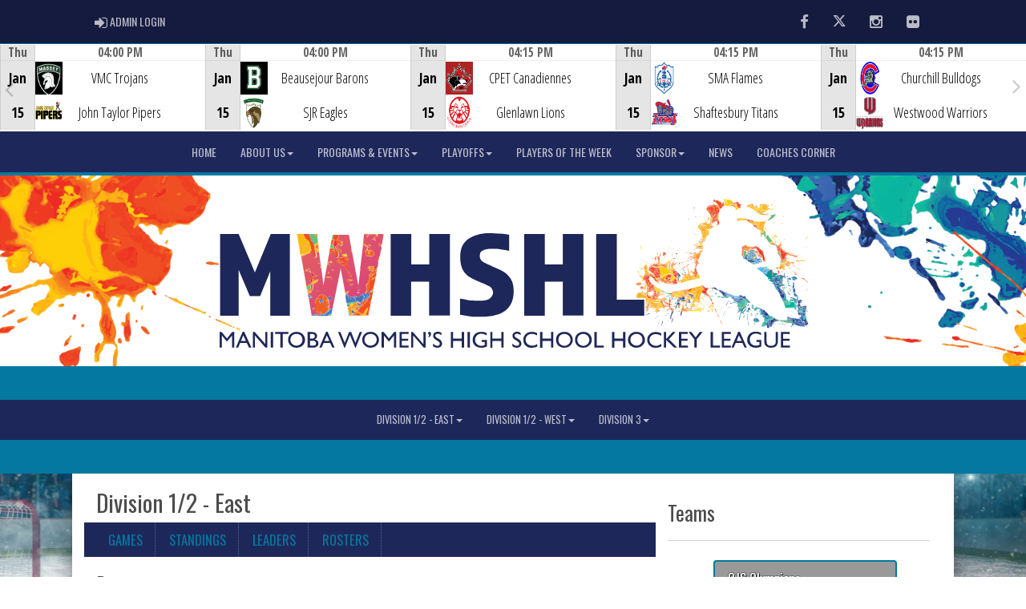

--- FILE ---
content_type: text/html; charset=utf-8
request_url: https://mwhshl.ca/division/0/6805/rosters
body_size: 121870
content:

<!DOCTYPE html><html><head><title>Division 1/2 - East - Manitoba Women's High School Hockey League : Website by RAMP InterActive</title>      <meta charset="utf-8">      <meta http-equiv="Content-Type" content="text/html; charset=utf-8" />      <meta http-equiv="X-UA-Compatible" content="IE=edge">      <meta name="description" content="Website by RAMPInterActive.com">      <meta name="viewport" content="width=device-width, initial-scale=1">      <meta name="author" content="RAMPInterActive.com">                  <link rel="apple-touch-icon" sizes="180x180" href="/apple-touch-icon.png">              <link rel="icon" type="image/png" href="/favicon-32x32.png" sizes="32x32">          <link rel="icon" type="image/png" href="/favicon-16x16.png" sizes="16x16">        <link rel="manifest" href="/manifest.json">      <link rel="mask-icon" href="/safari-pinned-tab.svg" color="#5bbad5">                                                          <link href="/cloud/global/css/bootstrap.min.css" rel="stylesheet">      <link href="/cloud/global/css/ie10-viewport-bug-workaround.css" rel="stylesheet">            <!--[if lt IE 9]>          <script src="/cloud/global/js/html5shiv.min.js"></script>          <script src="/cloud/global/js/respond.min.js"></script>      <![endif]-->      <link href="/cloud/global/css/jquery-ui.theme.min.css" rel="stylesheet">      <link href="/cloud/global/css/jquery.fileupload.css" rel="stylesheet">      <link href="/cloud/wwhshl/css/rampsite.css?v=4" rel="stylesheet">      <link href="/cloud/wwhshl/css/rampsite-custom.css?random=78" rel="stylesheet">      <link href="/cloud/wwhshl/css/rampfonts.css" rel="stylesheet">      <link href="/cloud/global/css/blueimp-gallery.min.css" rel="stylesheet">      <link href="/cloud/global/css/bootstrap-image-gallery.min.css" rel="stylesheet">      <script src="https://kit.fontawesome.com/af0d654364.js" crossorigin="anonymous"></script>        <script src="/cloud/global/js/jquery.min.js"></script>          <script>window.jQuery || document.write('<script src="/cloud/global/js/jquery.min.js"><\/script>')</script>      <script src="/cloud/global/js/bootstrap.min.js"></script>      <script src="/cloud/global/js/msaglobal.js?v=1"></script>      <script src="/cloud/global/js/jquery.rotate.js?v=1"></script>      <script src="/cloud/global/js/jquery.cookie.js"></script>      <script src="/cloud/global/js/jquery-ui.min.js"></script>      <script type='text/javascript' src='https://partner.googleadservices.com/gampad/google_service.js'></script>      <script src="/cloud/global/js/captcha99-0.0.1.js?v=1.1"></script>      <script src="/cloud/global/js/moment.js"></script>      <link href="/cloud/global/css/fullcalendar.css" rel="stylesheet">      <script src="/cloud/global/js/fullcalendar.js"></script>      <script src="/cloud/global/js/jquery.countdown.min.js"></script>      <script src="/cloud/global/js/slick.js"></script>      <script src="/cloud/global/js//carousel.js"></script>                  <script src="/cloud/global/js/tablesorter-master/jquery.tablesorter.combined.js"></script>      <script>          var googletag = googletag || {};          googletag.cmd = googletag.cmd || [];          (function () {              var gads = document.createElement('script');              gads.async = true;              gads.type = 'text/javascript';              var useSSL = 'https:' == document.location.protocol;              gads.src = (useSSL ? 'https:' : 'http:') +                  '//www.googletagservices.com/tag/js/gpt.js';              var node = document.getElementsByTagName('script')[0];              node.parentNode.insertBefore(gads, node);          })();      </script>      <script type='text/javascript'>          GS_googleAddAdSenseService("ca-pub-4941149722177626");          GS_googleEnableAllServices();      </script>      <style>          .calendar-text {              margin-top: .3em;          }      </style>      <style>          /**/          .fc-day-grid-event > .fc-content {              white-space: normal;              text-overflow: inherit;          }                .fc-day-grid-event > .fc-content:hover {                  max-height: none !important;              }      </style>      <script src="/cloud/global/js/vendor/jquery.ui.widget.js"></script>      <!-- The Iframe Transport is required for browsers without support for XHR file uploads -->      <script src="/cloud/global/js/jquery.iframe-transport.js"></script>      <!-- The basic File Upload plugin -->      <script src="/cloud/global/js/jquery.fileupload.js"></script>  </head><body><meta name="theme-color" content="rgba(29, 58, 106, 1.0)" />        <div class="container-fluid mediaBar">          <div class="container">                  <div class="col-sm-1 col-xs-1 text-left mediaLogin">                          <a class="btn btn-social" href="https://admin.rampcms.com" target="_blank"><i class="fa fa-sign-in fa-lg" title="Login Page" aria-hidden="true"></i><span class="mediaAdminLogin">&nbsp;Admin Login</span><span class="sr-only">Admin Login</span></a>                    </div>              <div class="col-sm-11 col-xs-11 text-right mediaSocial">                                      <a target="_new" class="btn btn-social" href="https://www.facebook.com/mwhshl.mb"><i class="fa fa-facebook fa-lg" title="like us" aria-hidden="true"></i><span class="sr-only">Facebook</span></a>                                                      <a target="_new" class="btn btn-social" href="https://twitter.com/mwhshl_mb"><i class="fa fa-twitter fa-lg" title="follow us" aria-hidden="true"></i><span class="sr-only">Twitter</span></a>                        <a target="_new" class="btn btn-social" href="https://www.instagram.com/mwhshl_mb"><i class="fa fa-instagram fa-lg" title="instagram" aria-hidden="true"></i><span class="sr-only">Instagram</span></a>                                                        <a target="_new" class="btn btn-social" href="https://www.flickr.com/photos/wwhshl/albums"><i class="fa fa-flickr fa-lg" title="flickr" aria-hidden="true"></i><span class="sr-only">Flickr</span></a>                    </div>          </div>      </div>      <div class="container-fluid next-game-bar">      <div class="next-game-wrapper">        <section class="next-game-slider">          <div class="next-game-slide">            <div class="container next-game-clickbox col-xs-12">                <a href="#"><div class="col-clickbox col-centered next-game-video"><h1>Game Centre</h1><i class="fas fa-bullseye fa-2x"></i></div></a>            </div>            <div class="col-xs-2 next-game next-game-date text-center center">              <div class="row next-game-row">                <div class="timerow col-xs-12">Thu</div>              </div>              <div class="row next-game-row">                <div class="halfrow text-center center">Jan</div>                <div class="halfrow text-center center">15</div>              </div>            </div>            <div class="col-xs-10 next-game">              <div class="next-game-row">                <div class="timerow col-xs-12"> 04:00 PM</div>              </div>              <div class="next-game-row">                <div class="col-xs-2 next-game text-center center">                    <div class="halfrow halfrow-icon">                            <img src="https://cloud.rampinteractive.com/wwhshl/team/337497/cbe8bbab-7e1f-441c-b0f4-fe5352ec3b21.jpg" class="img-responsive" />                    </div>                    <div class="halfrow halfrow-icon">                            <img src="https://cloud.rampinteractive.com/wwhshl/team/337481/b3d84f5c-c835-415f-8b6c-46e9d3af501d.jpg" class="img-responsive" />                    </div>                    </div>                <div class="col-xs-8 next-game next-game-teams text-center center">                        <div class="halfrow"                             >                            VMC Trojans                        </div>                        <div class="halfrow"                             >                            John Taylor Pipers                        </div>                </div>                <div class="col-xs-2 next-game next-game-teams text-center center">                  <div class="halfrow text-center center"><span id="awayScore1671018"></span></div>                  <div class="halfrow text-center center"><span id="homeScore1671018"></span></div>                  </div>              </div>            </div>          </div>          <div class="next-game-slide">            <div class="container next-game-clickbox col-xs-12">                <a href="#"><div class="col-clickbox col-centered next-game-video"><h1>Game Centre</h1><i class="fas fa-bullseye fa-2x"></i></div></a>            </div>            <div class="col-xs-2 next-game next-game-date text-center center">              <div class="row next-game-row">                <div class="timerow col-xs-12">Thu</div>              </div>              <div class="row next-game-row">                <div class="halfrow text-center center">Jan</div>                <div class="halfrow text-center center">15</div>              </div>            </div>            <div class="col-xs-10 next-game">              <div class="next-game-row">                <div class="timerow col-xs-12"> 04:00 PM</div>              </div>              <div class="next-game-row">                <div class="col-xs-2 next-game text-center center">                    <div class="halfrow halfrow-icon">                            <img src="https://cloud.rampinteractive.com/wwhshl/team/337472/ce478201-7e1f-444c-a204-e5aefb83ae68.jpg" class="img-responsive" />                    </div>                    <div class="halfrow halfrow-icon">                            <img src="https://cloud.rampinteractive.com/wwhshl/team/337493/34b746cb-f3ae-4816-b353-d753b5691f2a.jpg" class="img-responsive" />                    </div>                    </div>                <div class="col-xs-8 next-game next-game-teams text-center center">                        <div class="halfrow"                             >                            Beausejour Barons                        </div>                        <div class="halfrow"                             >                            SJR Eagles                        </div>                </div>                <div class="col-xs-2 next-game next-game-teams text-center center">                  <div class="halfrow text-center center"><span id="awayScore1671019"></span></div>                  <div class="halfrow text-center center"><span id="homeScore1671019"></span></div>                  </div>              </div>            </div>          </div>          <div class="next-game-slide">            <div class="container next-game-clickbox col-xs-12">                <a href="#"><div class="col-clickbox col-centered next-game-video"><h1>Game Centre</h1><i class="fas fa-bullseye fa-2x"></i></div></a>            </div>            <div class="col-xs-2 next-game next-game-date text-center center">              <div class="row next-game-row">                <div class="timerow col-xs-12">Thu</div>              </div>              <div class="row next-game-row">                <div class="halfrow text-center center">Jan</div>                <div class="halfrow text-center center">15</div>              </div>            </div>            <div class="col-xs-10 next-game">              <div class="next-game-row">                <div class="timerow col-xs-12"> 04:15 PM</div>              </div>              <div class="next-game-row">                <div class="col-xs-2 next-game text-center center">                    <div class="halfrow halfrow-icon">                            <img src="https://cloud.rampinteractive.com/wwhshl/team/337476/de3faac8-9e22-453d-9897-95686ae029f3.jpg" class="img-responsive" />                    </div>                    <div class="halfrow halfrow-icon">                            <img src="https://cloud.rampinteractive.com/wwhshl/team/335194/1ac1f458-aec5-4a11-a670-a4807eaefb9b.jpg" class="img-responsive" />                    </div>                    </div>                <div class="col-xs-8 next-game next-game-teams text-center center">                        <div class="halfrow"                             >                            CPET Canadiennes                        </div>                        <div class="halfrow"                             >                            Glenlawn Lions                        </div>                </div>                <div class="col-xs-2 next-game next-game-teams text-center center">                  <div class="halfrow text-center center"><span id="awayScore1671021"></span></div>                  <div class="halfrow text-center center"><span id="homeScore1671021"></span></div>                  </div>              </div>            </div>          </div>          <div class="next-game-slide">            <div class="container next-game-clickbox col-xs-12">                <a href="#"><div class="col-clickbox col-centered next-game-video"><h1>Game Centre</h1><i class="fas fa-bullseye fa-2x"></i></div></a>            </div>            <div class="col-xs-2 next-game next-game-date text-center center">              <div class="row next-game-row">                <div class="timerow col-xs-12">Thu</div>              </div>              <div class="row next-game-row">                <div class="halfrow text-center center">Jan</div>                <div class="halfrow text-center center">15</div>              </div>            </div>            <div class="col-xs-10 next-game">              <div class="next-game-row">                <div class="timerow col-xs-12"> 04:15 PM</div>              </div>              <div class="next-game-row">                <div class="col-xs-2 next-game text-center center">                    <div class="halfrow halfrow-icon">                            <img src="https://cloud.rampinteractive.com/wwhshl/team/337494/071be638-e5cf-4f49-906a-83e938f420da.jpg" class="img-responsive" />                    </div>                    <div class="halfrow halfrow-icon">                            <img src="https://cloud.rampinteractive.com/wwhshl/team/337492/ddb8245d-c392-493a-a656-0c34200777de.jpg" class="img-responsive" />                    </div>                    </div>                <div class="col-xs-8 next-game next-game-teams text-center center">                        <div class="halfrow"                             >                            SMA Flames                        </div>                        <div class="halfrow"                             >                            Shaftesbury Titans                        </div>                </div>                <div class="col-xs-2 next-game next-game-teams text-center center">                  <div class="halfrow text-center center"><span id="awayScore1671022"></span></div>                  <div class="halfrow text-center center"><span id="homeScore1671022"></span></div>                  </div>              </div>            </div>          </div>          <div class="next-game-slide">            <div class="container next-game-clickbox col-xs-12">                <a href="#"><div class="col-clickbox col-centered next-game-video"><h1>Game Centre</h1><i class="fas fa-bullseye fa-2x"></i></div></a>            </div>            <div class="col-xs-2 next-game next-game-date text-center center">              <div class="row next-game-row">                <div class="timerow col-xs-12">Thu</div>              </div>              <div class="row next-game-row">                <div class="halfrow text-center center">Jan</div>                <div class="halfrow text-center center">15</div>              </div>            </div>            <div class="col-xs-10 next-game">              <div class="next-game-row">                <div class="timerow col-xs-12"> 04:15 PM</div>              </div>              <div class="next-game-row">                <div class="col-xs-2 next-game text-center center">                    <div class="halfrow halfrow-icon">                            <img src="https://cloud.rampinteractive.com/wwhshl/team/337474/c341bc2a-fe65-4d41-b343-848751cd3caf.jpg" class="img-responsive" />                    </div>                    <div class="halfrow halfrow-icon">                            <img src="https://cloud.rampinteractive.com/wwhshl/team/337499/577a678a-dacf-4893-a436-068982b7eef3.jpg" class="img-responsive" />                    </div>                    </div>                <div class="col-xs-8 next-game next-game-teams text-center center">                        <div class="halfrow"                             >                            Churchill Bulldogs                        </div>                        <div class="halfrow"                             >                            Westwood Warriors                        </div>                </div>                <div class="col-xs-2 next-game next-game-teams text-center center">                  <div class="halfrow text-center center"><span id="awayScore1671046"></span></div>                  <div class="halfrow text-center center"><span id="homeScore1671046"></span></div>                  </div>              </div>            </div>          </div>          <div class="next-game-slide">            <div class="container next-game-clickbox col-xs-12">                <a href="#"><div class="col-clickbox col-centered next-game-video"><h1>Game Centre</h1><i class="fas fa-bullseye fa-2x"></i></div></a>            </div>            <div class="col-xs-2 next-game next-game-date text-center center">              <div class="row next-game-row">                <div class="timerow col-xs-12">Fri</div>              </div>              <div class="row next-game-row">                <div class="halfrow text-center center">Jan</div>                <div class="halfrow text-center center">16</div>              </div>            </div>            <div class="col-xs-10 next-game">              <div class="next-game-row">                <div class="timerow col-xs-12"> 03:30 PM</div>              </div>              <div class="next-game-row">                <div class="col-xs-2 next-game text-center center">                    <div class="halfrow halfrow-icon">                            <img src="https://cloud.rampinteractive.com/wwhshl/team/337501/cfb27713-5cd1-4dae-b280-b834e4165f51.jpg" class="img-responsive" />                    </div>                    <div class="halfrow halfrow-icon">                            <img src="https://cloud.rampinteractive.com/wwhshl/team/337490/eebd879a-e853-400b-a104-f2cb7a96d7a7.jpg" class="img-responsive" />                    </div>                    </div>                <div class="col-xs-8 next-game next-game-teams text-center center">                        <div class="halfrow"                             >                            Selkirk Royals                        </div>                        <div class="halfrow"                             >                            River East Kodiaks                        </div>                </div>                <div class="col-xs-2 next-game next-game-teams text-center center">                  <div class="halfrow text-center center"><span id="awayScore1671023"></span></div>                  <div class="halfrow text-center center"><span id="homeScore1671023"></span></div>                  </div>              </div>            </div>          </div>          <div class="next-game-slide">            <div class="container next-game-clickbox col-xs-12">                <a href="#"><div class="col-clickbox col-centered next-game-video"><h1>Game Centre</h1><i class="fas fa-bullseye fa-2x"></i></div></a>            </div>            <div class="col-xs-2 next-game next-game-date text-center center">              <div class="row next-game-row">                <div class="timerow col-xs-12">Fri</div>              </div>              <div class="row next-game-row">                <div class="halfrow text-center center">Jan</div>                <div class="halfrow text-center center">16</div>              </div>            </div>            <div class="col-xs-10 next-game">              <div class="next-game-row">                <div class="timerow col-xs-12"> 04:00 PM</div>              </div>              <div class="next-game-row">                <div class="col-xs-2 next-game text-center center">                    <div class="halfrow halfrow-icon">                            <img src="https://cloud.rampinteractive.com/wwhshl/team/337494/071be638-e5cf-4f49-906a-83e938f420da.jpg" class="img-responsive" />                    </div>                    <div class="halfrow halfrow-icon">                            <img src="https://cloud.rampinteractive.com/wwhshl/team/337499/577a678a-dacf-4893-a436-068982b7eef3.jpg" class="img-responsive" />                    </div>                    </div>                <div class="col-xs-8 next-game next-game-teams text-center center">                        <div class="halfrow"                             >                            SMA Flames                        </div>                        <div class="halfrow"                             >                            Westwood Warriors                        </div>                </div>                <div class="col-xs-2 next-game next-game-teams text-center center">                  <div class="halfrow text-center center"><span id="awayScore1671024"></span></div>                  <div class="halfrow text-center center"><span id="homeScore1671024"></span></div>                  </div>              </div>            </div>          </div>          <div class="next-game-slide">            <div class="container next-game-clickbox col-xs-12">                <a href="#"><div class="col-clickbox col-centered next-game-video"><h1>Game Centre</h1><i class="fas fa-bullseye fa-2x"></i></div></a>            </div>            <div class="col-xs-2 next-game next-game-date text-center center">              <div class="row next-game-row">                <div class="timerow col-xs-12">Fri</div>              </div>              <div class="row next-game-row">                <div class="halfrow text-center center">Jan</div>                <div class="halfrow text-center center">16</div>              </div>            </div>            <div class="col-xs-10 next-game">              <div class="next-game-row">                <div class="timerow col-xs-12"> 04:15 PM</div>              </div>              <div class="next-game-row">                <div class="col-xs-2 next-game text-center center">                    <div class="halfrow halfrow-icon">                            <img src="https://cloud.rampinteractive.com/wwhshl/team/337498/ce5687bc-8fd2-408e-b04a-deef1eea7bd2.jpg" class="img-responsive" />                    </div>                    <div class="halfrow halfrow-icon">                            <img src="https://cloud.rampinteractive.com/wwhshl/team/337497/cbe8bbab-7e1f-441c-b0f4-fe5352ec3b21.jpg" class="img-responsive" />                    </div>                    </div>                <div class="col-xs-8 next-game next-game-teams text-center center">                        <div class="halfrow"                             >                            Warren Wildcats                        </div>                        <div class="halfrow"                             >                            VMC Trojans                        </div>                </div>                <div class="col-xs-2 next-game next-game-teams text-center center">                  <div class="halfrow text-center center"><span id="awayScore1671025"></span></div>                  <div class="halfrow text-center center"><span id="homeScore1671025"></span></div>                  </div>              </div>            </div>          </div>          <div class="next-game-slide">            <div class="container next-game-clickbox col-xs-12">                <a href="#"><div class="col-clickbox col-centered next-game-video"><h1>Game Centre</h1><i class="fas fa-bullseye fa-2x"></i></div></a>            </div>            <div class="col-xs-2 next-game next-game-date text-center center">              <div class="row next-game-row">                <div class="timerow col-xs-12">Fri</div>              </div>              <div class="row next-game-row">                <div class="halfrow text-center center">Jan</div>                <div class="halfrow text-center center">16</div>              </div>            </div>            <div class="col-xs-10 next-game">              <div class="next-game-row">                <div class="timerow col-xs-12"> 04:15 PM</div>              </div>              <div class="next-game-row">                <div class="col-xs-2 next-game text-center center">                    <div class="halfrow halfrow-icon">                            <img src="https://cloud.rampinteractive.com/wwhshl/team/337485/0bcb49d4-0fdb-4bf8-826f-01255fb5008c.jpg" class="img-responsive" />                    </div>                    <div class="halfrow halfrow-icon">                            <img src="https://cloud.rampinteractive.com/wwhshl/team/335194/1ac1f458-aec5-4a11-a670-a4807eaefb9b.jpg" class="img-responsive" />                    </div>                    </div>                <div class="col-xs-8 next-game next-game-teams text-center center">                        <div class="halfrow"                             >                            Miles Mac Buckeyes                        </div>                        <div class="halfrow"                             >                            Glenlawn Lions                        </div>                </div>                <div class="col-xs-2 next-game next-game-teams text-center center">                  <div class="halfrow text-center center"><span id="awayScore1671026"></span></div>                  <div class="halfrow text-center center"><span id="homeScore1671026"></span></div>                  </div>              </div>            </div>          </div>          <div class="next-game-slide">            <div class="container next-game-clickbox col-xs-12">                <a href="#"><div class="col-clickbox col-centered next-game-video"><h1>Game Centre</h1><i class="fas fa-bullseye fa-2x"></i></div></a>            </div>            <div class="col-xs-2 next-game next-game-date text-center center">              <div class="row next-game-row">                <div class="timerow col-xs-12">Fri</div>              </div>              <div class="row next-game-row">                <div class="halfrow text-center center">Jan</div>                <div class="halfrow text-center center">16</div>              </div>            </div>            <div class="col-xs-10 next-game">              <div class="next-game-row">                <div class="timerow col-xs-12"> 04:15 PM</div>              </div>              <div class="next-game-row">                <div class="col-xs-2 next-game text-center center">                    <div class="halfrow halfrow-icon">                            <img src="https://cloud.rampinteractive.com/wwhshl/team/337489/284274b8-47c6-4d70-b2d9-9786da036e41.jpg" class="img-responsive" />                    </div>                    <div class="halfrow halfrow-icon">                            <img src="https://cloud.rampinteractive.com/wwhshl/team/337473/5b286520-e476-48f2-92b4-2a7aaee461eb.jpg" class="img-responsive" />                    </div>                    </div>                <div class="col-xs-8 next-game next-game-teams text-center center">                        <div class="halfrow"                             >                            PCI Saints                        </div>                        <div class="halfrow"                             >                            Beliveau Barracudas                        </div>                </div>                <div class="col-xs-2 next-game next-game-teams text-center center">                  <div class="halfrow text-center center"><span id="awayScore1670978"></span></div>                  <div class="halfrow text-center center"><span id="homeScore1670978"></span></div>                  </div>              </div>            </div>          </div>          <div class="next-game-slide">            <div class="container next-game-clickbox col-xs-12">                <a href="/division/0/6806/gamesheet/1671003"><div class="col-clickbox col-centered next-game-video"><h1>Game Centre</h1><i class="fas fa-bullseye fa-2x"></i></div></a>            </div>            <div class="col-xs-2 next-game next-game-date text-center center">              <div class="row next-game-row">                <div class="timerow col-xs-12">Fri</div>              </div>              <div class="row next-game-row">                <div class="halfrow text-center center">Jan</div>                <div class="halfrow text-center center">09</div>              </div>            </div>            <div class="col-xs-10 next-game">              <div class="next-game-row">                <div class="timerow col-xs-12"> 04:15 PM</div>              </div>              <div class="next-game-row">                <div class="col-xs-2 next-game text-center center">                    <div class="halfrow halfrow-icon">                            <img src="https://cloud.rampinteractive.com/wwhshl/team/337474/c341bc2a-fe65-4d41-b343-848751cd3caf.jpg" class="img-responsive" />                    </div>                    <div class="halfrow halfrow-icon">                            <img src="https://cloud.rampinteractive.com/wwhshl/team/337497/cbe8bbab-7e1f-441c-b0f4-fe5352ec3b21.jpg" class="img-responsive" />                    </div>                    </div>                <div class="col-xs-8 next-game next-game-teams text-center center">                        <div class="halfrow"                             >                            Churchill Bulldogs                        </div>                        <div class="halfrow halfrow-winner"                             >                            VMC Trojans                        </div>                </div>                <div class="col-xs-2 next-game next-game-teams text-center center">                  <div class="halfrow text-center center"><span id="awayScore1671003">0</span></div>                  <div class="halfrow text-center center halfrow-winner"><span id="homeScore1671003">6</span></div>                  </div>              </div>            </div>          </div>          <div class="next-game-slide">            <div class="container next-game-clickbox col-xs-12">                <a href="/division/0/6805/gamesheet/1671002"><div class="col-clickbox col-centered next-game-video"><h1>Game Centre</h1><i class="fas fa-bullseye fa-2x"></i></div></a>            </div>            <div class="col-xs-2 next-game next-game-date text-center center">              <div class="row next-game-row">                <div class="timerow col-xs-12">Fri</div>              </div>              <div class="row next-game-row">                <div class="halfrow text-center center">Jan</div>                <div class="halfrow text-center center">09</div>              </div>            </div>            <div class="col-xs-10 next-game">              <div class="next-game-row">                <div class="timerow col-xs-12"> 04:15 PM</div>              </div>              <div class="next-game-row">                <div class="col-xs-2 next-game text-center center">                    <div class="halfrow halfrow-icon">                            <img src="https://cloud.rampinteractive.com/wwhshl/team/337501/cfb27713-5cd1-4dae-b280-b834e4165f51.jpg" class="img-responsive" />                    </div>                    <div class="halfrow halfrow-icon">                            <img src="https://cloud.rampinteractive.com/wwhshl/team/335225/0aec0d13-c07f-4fd9-9b9e-10f9899c7c61.jpg" class="img-responsive" />                    </div>                    </div>                <div class="col-xs-8 next-game next-game-teams text-center center">                        <div class="halfrow"                             >                            Selkirk Royals                        </div>                        <div class="halfrow halfrow-winner"                             >                            Dakota Lancers                        </div>                </div>                <div class="col-xs-2 next-game next-game-teams text-center center">                  <div class="halfrow text-center center"><span id="awayScore1671002">4</span></div>                  <div class="halfrow text-center center halfrow-winner"><span id="homeScore1671002">10</span></div>                  </div>              </div>            </div>          </div>          <div class="next-game-slide">            <div class="container next-game-clickbox col-xs-12">                <a href="/division/0/6805/gamesheet/1670915"><div class="col-clickbox col-centered next-game-video"><h1>Game Centre</h1><i class="fas fa-bullseye fa-2x"></i></div></a>            </div>            <div class="col-xs-2 next-game next-game-date text-center center">              <div class="row next-game-row">                <div class="timerow col-xs-12">Mon</div>              </div>              <div class="row next-game-row">                <div class="halfrow text-center center">Jan</div>                <div class="halfrow text-center center">12</div>              </div>            </div>            <div class="col-xs-10 next-game">              <div class="next-game-row">                <div class="timerow col-xs-12"> 03:05 PM</div>              </div>              <div class="next-game-row">                <div class="col-xs-2 next-game text-center center">                    <div class="halfrow halfrow-icon">                            <img src="https://cloud.rampinteractive.com/wwhshl/team/337478/55110123-0b8b-45cd-8ef6-c5bb0cffe45d.jpg" class="img-responsive" />                    </div>                    <div class="halfrow halfrow-icon">                            <img src="https://cloud.rampinteractive.com/wwhshl/team/335225/0aec0d13-c07f-4fd9-9b9e-10f9899c7c61.jpg" class="img-responsive" />                    </div>                    </div>                <div class="col-xs-8 next-game next-game-teams text-center center">                        <div style="font-size: 90%" class="halfrow halfrow-winner">Gabrielle-Roy/Pointe-des-Chenes Cavaliers</div>                        <div style="font-size: 90%" class="halfrow">Dakota Lancers</div>                </div>                <div class="col-xs-2 next-game next-game-teams text-center center">                  <div class="halfrow text-center center halfrow-winner"><span id="awayScore1670915">3</span></div>                  <div class="halfrow text-center center"><span id="homeScore1670915">0</span></div>                  </div>              </div>            </div>          </div>          <div class="next-game-slide">            <div class="container next-game-clickbox col-xs-12">                <a href="/division/0/6805/gamesheet/1671004"><div class="col-clickbox col-centered next-game-video"><h1>Game Centre</h1><i class="fas fa-bullseye fa-2x"></i></div></a>            </div>            <div class="col-xs-2 next-game next-game-date text-center center">              <div class="row next-game-row">                <div class="timerow col-xs-12">Mon</div>              </div>              <div class="row next-game-row">                <div class="halfrow text-center center">Jan</div>                <div class="halfrow text-center center">12</div>              </div>            </div>            <div class="col-xs-10 next-game">              <div class="next-game-row">                <div class="timerow col-xs-12"> 03:15 PM</div>              </div>              <div class="next-game-row">                <div class="col-xs-2 next-game text-center center">                    <div class="halfrow halfrow-icon">                            <img src="https://cloud.rampinteractive.com/wwhshl/team/337480/657bc945-0216-4acb-ad6d-67254a189e96.jpg" class="img-responsive" />                    </div>                    <div class="halfrow halfrow-icon">                            <img src="https://cloud.rampinteractive.com/wwhshl/team/337483/1c9ce373-54b8-4da2-8fb1-6a085058b95c.jpg" class="img-responsive" />                    </div>                    </div>                <div class="col-xs-8 next-game next-game-teams text-center center">                        <div class="halfrow"                             >                            JH Bruns Broncos                        </div>                        <div class="halfrow halfrow-winner"                             >                            Lorette Scorpions                        </div>                </div>                <div class="col-xs-2 next-game next-game-teams text-center center">                  <div class="halfrow text-center center"><span id="awayScore1671004">1</span></div>                  <div class="halfrow text-center center halfrow-winner"><span id="homeScore1671004">2</span></div>                  </div>              </div>            </div>          </div>          <div class="next-game-slide">            <div class="container next-game-clickbox col-xs-12">                <a href="/division/0/6807/gamesheet/1671005"><div class="col-clickbox col-centered next-game-video"><h1>Game Centre</h1><i class="fas fa-bullseye fa-2x"></i></div></a>            </div>            <div class="col-xs-2 next-game next-game-date text-center center">              <div class="row next-game-row">                <div class="timerow col-xs-12">Mon</div>              </div>              <div class="row next-game-row">                <div class="halfrow text-center center">Jan</div>                <div class="halfrow text-center center">12</div>              </div>            </div>            <div class="col-xs-10 next-game">              <div class="next-game-row">                <div class="timerow col-xs-12"> 03:30 PM</div>              </div>              <div class="next-game-row">                <div class="col-xs-2 next-game text-center center">                    <div class="halfrow halfrow-icon">                            <img src="https://cloud.rampinteractive.com/wwhshl/team/337473/5b286520-e476-48f2-92b4-2a7aaee461eb.jpg" class="img-responsive" />                    </div>                    <div class="halfrow halfrow-icon">                            <img src="https://cloud.rampinteractive.com/wwhshl/team/337472/ce478201-7e1f-444c-a204-e5aefb83ae68.jpg" class="img-responsive" />                    </div>                    </div>                <div class="col-xs-8 next-game next-game-teams text-center center">                        <div class="halfrow halfrow-winner"                             >                            Beliveau Barracudas                        </div>                        <div class="halfrow"                             >                            Beausejour Barons                        </div>                </div>                <div class="col-xs-2 next-game next-game-teams text-center center">                  <div class="halfrow text-center center halfrow-winner"><span id="awayScore1671005">8</span></div>                  <div class="halfrow text-center center"><span id="homeScore1671005">0</span></div>                  </div>              </div>            </div>          </div>          <div class="next-game-slide">            <div class="container next-game-clickbox col-xs-12">                <a href="/division/0/6807/gamesheet/1671006"><div class="col-clickbox col-centered next-game-video"><h1>Game Centre</h1><i class="fas fa-bullseye fa-2x"></i></div></a>            </div>            <div class="col-xs-2 next-game next-game-date text-center center">              <div class="row next-game-row">                <div class="timerow col-xs-12">Mon</div>              </div>              <div class="row next-game-row">                <div class="halfrow text-center center">Jan</div>                <div class="halfrow text-center center">12</div>              </div>            </div>            <div class="col-xs-10 next-game">              <div class="next-game-row">                <div class="timerow col-xs-12"> 03:45 PM</div>              </div>              <div class="next-game-row">                <div class="col-xs-2 next-game text-center center">                    <div class="halfrow halfrow-icon">                            <img src="https://cloud.rampinteractive.com/wwhshl/team/337493/34b746cb-f3ae-4816-b353-d753b5691f2a.jpg" class="img-responsive" />                    </div>                    <div class="halfrow halfrow-icon">                            <img src="https://cloud.rampinteractive.com/wwhshl/team/337489/284274b8-47c6-4d70-b2d9-9786da036e41.jpg" class="img-responsive" />                    </div>                    </div>                <div class="col-xs-8 next-game next-game-teams text-center center">                        <div class="halfrow halfrow-winner"                             >                            SJR Eagles                        </div>                        <div class="halfrow"                             >                            PCI Saints                        </div>                </div>                <div class="col-xs-2 next-game next-game-teams text-center center">                  <div class="halfrow text-center center halfrow-winner"><span id="awayScore1671006">5</span></div>                  <div class="halfrow text-center center"><span id="homeScore1671006">2</span></div>                  </div>              </div>            </div>          </div>          <div class="next-game-slide">            <div class="container next-game-clickbox col-xs-12">                <a href="/division/0/6805/gamesheet/1671007"><div class="col-clickbox col-centered next-game-video"><h1>Game Centre</h1><i class="fas fa-bullseye fa-2x"></i></div></a>            </div>            <div class="col-xs-2 next-game next-game-date text-center center">              <div class="row next-game-row">                <div class="timerow col-xs-12">Mon</div>              </div>              <div class="row next-game-row">                <div class="halfrow text-center center">Jan</div>                <div class="halfrow text-center center">12</div>              </div>            </div>            <div class="col-xs-10 next-game">              <div class="next-game-row">                <div class="timerow col-xs-12"> 04:00 PM</div>              </div>              <div class="next-game-row">                <div class="col-xs-2 next-game text-center center">                    <div class="halfrow halfrow-icon">                            <img src="https://cloud.rampinteractive.com/wwhshl/team/337475/d1f32b37-b6b4-432d-b546-14e673a1e98f.jpg" class="img-responsive" />                    </div>                    <div class="halfrow halfrow-icon">                            <img src="https://cloud.rampinteractive.com/wwhshl/team/337501/cfb27713-5cd1-4dae-b280-b834e4165f51.jpg" class="img-responsive" />                    </div>                    </div>                <div class="col-xs-8 next-game next-game-teams text-center center">                        <div class="halfrow halfrow-winner"                             >                            CJS Olympiens                        </div>                        <div class="halfrow"                             >                            Selkirk Royals                        </div>                </div>                <div class="col-xs-2 next-game next-game-teams text-center center">                  <div class="halfrow text-center center halfrow-winner"><span id="awayScore1671007">7</span></div>                  <div class="halfrow text-center center"><span id="homeScore1671007">1</span></div>                  </div>              </div>            </div>          </div>          <div class="next-game-slide">            <div class="container next-game-clickbox col-xs-12">                <a href="/division/0/6806/gamesheet/1671008"><div class="col-clickbox col-centered next-game-video"><h1>Game Centre</h1><i class="fas fa-bullseye fa-2x"></i></div></a>            </div>            <div class="col-xs-2 next-game next-game-date text-center center">              <div class="row next-game-row">                <div class="timerow col-xs-12">Tue</div>              </div>              <div class="row next-game-row">                <div class="halfrow text-center center">Jan</div>                <div class="halfrow text-center center">13</div>              </div>            </div>            <div class="col-xs-10 next-game">              <div class="next-game-row">                <div class="timerow col-xs-12"> 03:30 PM</div>              </div>              <div class="next-game-row">                <div class="col-xs-2 next-game text-center center">                    <div class="halfrow halfrow-icon">                            <img src="https://cloud.rampinteractive.com/wwhshl/team/337498/ce5687bc-8fd2-408e-b04a-deef1eea7bd2.jpg" class="img-responsive" />                    </div>                    <div class="halfrow halfrow-icon">                            <img src="https://cloud.rampinteractive.com/wwhshl/team/337491/df17f636-bb11-4c96-9d05-84173fc752f2.jpg" class="img-responsive" />                    </div>                    </div>                <div class="col-xs-8 next-game next-game-teams text-center center">                        <div class="halfrow halfrow-winner"                             >                            Warren Wildcats                        </div>                        <div class="halfrow"                             >                            Sanford Sabres                        </div>                </div>                <div class="col-xs-2 next-game next-game-teams text-center center">                  <div class="halfrow text-center center halfrow-winner"><span id="awayScore1671008">4</span></div>                  <div class="halfrow text-center center"><span id="homeScore1671008">2</span></div>                  </div>              </div>            </div>          </div>          <div class="next-game-slide">            <div class="container next-game-clickbox col-xs-12">                <a href="/division/0/6805/gamesheet/1671009"><div class="col-clickbox col-centered next-game-video"><h1>Game Centre</h1><i class="fas fa-bullseye fa-2x"></i></div></a>            </div>            <div class="col-xs-2 next-game next-game-date text-center center">              <div class="row next-game-row">                <div class="timerow col-xs-12">Tue</div>              </div>              <div class="row next-game-row">                <div class="halfrow text-center center">Jan</div>                <div class="halfrow text-center center">13</div>              </div>            </div>            <div class="col-xs-10 next-game">              <div class="next-game-row">                <div class="timerow col-xs-12"> 04:00 PM</div>              </div>              <div class="next-game-row">                <div class="col-xs-2 next-game text-center center">                    <div class="halfrow halfrow-icon">                            <img src="https://cloud.rampinteractive.com/wwhshl/team/337476/de3faac8-9e22-453d-9897-95686ae029f3.jpg" class="img-responsive" />                    </div>                    <div class="halfrow halfrow-icon">                            <img src="https://cloud.rampinteractive.com/wwhshl/team/337475/d1f32b37-b6b4-432d-b546-14e673a1e98f.jpg" class="img-responsive" />                    </div>                    </div>                <div class="col-xs-8 next-game next-game-teams text-center center">                        <div class="halfrow"                             >                            CPET Canadiennes                        </div>                        <div class="halfrow halfrow-winner"                             >                            CJS Olympiens                        </div>                </div>                <div class="col-xs-2 next-game next-game-teams text-center center">                  <div class="halfrow text-center center"><span id="awayScore1671009">1</span></div>                  <div class="halfrow text-center center halfrow-winner"><span id="homeScore1671009">3</span></div>                  </div>              </div>            </div>          </div>          <div class="next-game-slide">            <div class="container next-game-clickbox col-xs-12">                <a href="/division/0/6806/gamesheet/1671010"><div class="col-clickbox col-centered next-game-video"><h1>Game Centre</h1><i class="fas fa-bullseye fa-2x"></i></div></a>            </div>            <div class="col-xs-2 next-game next-game-date text-center center">              <div class="row next-game-row">                <div class="timerow col-xs-12">Tue</div>              </div>              <div class="row next-game-row">                <div class="halfrow text-center center">Jan</div>                <div class="halfrow text-center center">13</div>              </div>            </div>            <div class="col-xs-10 next-game">              <div class="next-game-row">                <div class="timerow col-xs-12"> 04:10 PM</div>              </div>              <div class="next-game-row">                <div class="col-xs-2 next-game text-center center">                    <div class="halfrow halfrow-icon">                            <img src="https://cloud.rampinteractive.com/wwhshl/team/337499/577a678a-dacf-4893-a436-068982b7eef3.jpg" class="img-responsive" />                    </div>                    <div class="halfrow halfrow-icon">                            <img src="https://cloud.rampinteractive.com/wwhshl/team/337496/365401e7-8a4a-48f9-90f5-ad5f5ea3c492.jpg" class="img-responsive" />                    </div>                    </div>                <div class="col-xs-8 next-game next-game-teams text-center center">                        <div class="halfrow halfrow-winner"                             >                            Westwood Warriors                        </div>                        <div class="halfrow"                             >                            Sturgeon Heights Huskies                        </div>                </div>                <div class="col-xs-2 next-game next-game-teams text-center center">                  <div class="halfrow text-center center halfrow-winner"><span id="awayScore1671010">4</span></div>                  <div class="halfrow text-center center"><span id="homeScore1671010">2</span></div>                  </div>              </div>            </div>          </div>        </section>      </div>    </div>      <nav id="assocMenu" class="navbar yamm navbar-default " role="navigation">          <div class="navbar-header">                  <button type="button" data-toggle="collapse" data-target="#navbar-collapse-1" class="navbar-toggle"><span class="icon-bar"></span><span class="icon-bar"></span><span class="icon-bar"></span></button><a href="#" class="navbar-brand main">Main Menu</a>            </div>          <div id="navbar-collapse-1" class="navbar-collapse collapse">              <ul class="nav navbar-nav">                                  <li><a aria-expanded="false" href="/">Home</a></li>                          <li class="dropdown yamm-fw">                              <a aria-expanded="false" href="#" data-toggle="dropdown" class="dropdown-toggle">About Us<b class="caret"></b></a>                              <ul class="dropdown-menu">                                  <li>                                      <div class="yamm-content">                                          <div class="row">                                              <ul class="col-sm-2 list-unstyled">                                                  <li>                                                            <p><strong> MWHSHL League Governance Information &amp; Contacts </strong></p>                                                    </li>                                                        <li> Click the links for more information. </li>                                                </ul>                                                        <ul class="col-sm-3 list-unstyled">                                                                          <li><a href="/content/about-us---executive">Executive</a></li>                                                                          <li><a href="/content/about-us---mission">Mission & Values</a></li>                                                      </ul>                                                      <ul class="col-sm-3 list-unstyled">                                                                          <li><a href="/content/about-us---history">History</a></li>                                                                          <li><a href="/content/about-us---governance-docs">Governance Documents</a></li>                                                      </ul>                                                      <ul class="col-sm-3 list-unstyled">                                                                          <li><a href="/content/about-us---operational-zones">Operational Zones</a></li>                                                                          <li><a href="/content/about-us---photos">Photos</a></li>                                                      </ul>                                          </div>                                      </div>                                  </li>                              </ul>                          </li>                          <li class="dropdown yamm-fw">                              <a aria-expanded="false" href="#" data-toggle="dropdown" class="dropdown-toggle">Programs & Events<b class="caret"></b></a>                              <ul class="dropdown-menu">                                  <li>                                      <div class="yamm-content">                                          <div class="row">                                              <ul class="col-sm-2 list-unstyled">                                                  <li>                                                            <p><strong> MWHSHL Programs </strong></p>                                                    </li>                                                        <li> Click the links for more information. </li>                                                </ul>                                                        <ul class="col-sm-3 list-unstyled">                                                                          <li><a href="/content/player-registration">Player Registration</a></li>                                                                          <li><a href="/content/all-star-day-2025">All Star Day</a></li>                                                                          <li><a href="/content/awards-evening">Awards </a></li>                                                      </ul>                                                      <ul class="col-sm-3 list-unstyled">                                                                          <li><a href="/content/pre-season-division-alignment-games">Pre-Season Alignment Games</a></li>                                                                          <li><a href="/content/rookie-showcase">Rookie Showcase </a></li>                                                                          <li><a href="/content/mwhshl-scholarship-program">MWHSHL Scholarships</a></li>                                                      </ul>                                                      <ul class="col-sm-3 list-unstyled">                                                                          <li><a href="/content/mckenna-riley-memorial-scholarship-program">McKenna Riley Memorial Scholarship Program</a></li>                                                                          <li><a href="/content/tournaments">Tournaments</a></li>                                                                          <li><a href="/content/25th-alumni-features">25th Alumni Features</a></li>                                                      </ul>                                          </div>                                      </div>                                  </li>                              </ul>                          </li>                          <li class="dropdown yamm-fw">                              <a aria-expanded="false" href="#" data-toggle="dropdown" class="dropdown-toggle">Playoffs<b class="caret"></b></a>                              <ul class="dropdown-menu">                                  <li>                                      <div class="yamm-content">                                          <div class="row">                                              <ul class="col-sm-2 list-unstyled">                                                  <li>                                                      </li>                                                  </ul>                                                        <ul class="col-sm-3 list-unstyled">                                                                          <li><a href="/content/playoffs---history">Playoffs - History</a></li>                                                                          <li><a href="/content/playoffs---2019">Playoffs - 2019</a></li>                                                                          <li><a href="/content/playoffs---2020">Playoffs - 2020 </a></li>                                                      </ul>                                                      <ul class="col-sm-3 list-unstyled">                                                                          <li><a href="/content/playoffs---2022">Playoffs - 2022 </a></li>                                                                          <li><a href="/content/playoffs---2023">Playoffs 2023</a></li>                                                                          <li><a href="/content/playoffs---2024">Playoffs 2024</a></li>                                                      </ul>                                                      <ul class="col-sm-3 list-unstyled">                                                                          <li><a href="/content/playoffs-2025">Playoffs 2025</a></li>                                                      </ul>                                          </div>                                      </div>                                  </li>                              </ul>                          </li>                                  <li><a aria-expanded="false" href="/content/players-of-the-week">Players of the Week </a></li>                          <li class="dropdown yamm-fw">                              <a aria-expanded="false" href="#" data-toggle="dropdown" class="dropdown-toggle">Sponsor<b class="caret"></b></a>                              <ul class="dropdown-menu">                                  <li>                                      <div class="yamm-content">                                          <div class="row">                                              <ul class="col-sm-2 list-unstyled">                                                  <li>                                                            <p><strong> MWHSHL Sponsors </strong></p>                                                    </li>                                                  </ul>                                                        <ul class="col-sm-3 list-unstyled">                                                                          <li><a href="/content/sponsor-the-league">Sponsor</a></li>                                                      </ul>                                                      <ul class="col-sm-3 list-unstyled">                                                      </ul>                                                      <ul class="col-sm-3 list-unstyled">                                                      </ul>                                          </div>                                      </div>                                  </li>                              </ul>                          </li>                                  <li><a aria-expanded="false" href="/news">News</a></li>                                  <li><a aria-expanded="false" href="/content/info-for-coaches-and-team-managers">Coaches Corner</a></li>              </ul>          </div>      </nav>      <a href="/"><div class="container-fluid assocLogo"></div></a>      <div class="parallax-window" data-parallax="scroll" data-image-src="/cloud/wwhshl/css/img/assocBGlogo.png" data-position-y="top" data-speed="0.4"></div>      <div class="pageLiner"></div>            <!-- DivisionsMenuV2 -->          <nav id="categoriesMenu" class="navbar yamm navbar-default " role="navigation">              <div class="navbar-header">                  <button type="button" data-toggle="collapse" data-target="#navbar-collapse-3" class="navbar-toggle"><span class="icon-bar"></span><span class="icon-bar"></span><span class="icon-bar"></span></button><a href="#" class="navbar-brand main">Divisions</a>              </div>              <div id="navbar-collapse-3" class="navbar-collapse collapse">                  <ul class="nav navbar-nav">                                <li class="dropdown yamm-fw">                                  <a aria-expanded="false" href="#" data-toggle="dropdown" class="dropdown-toggle">Division 1/2 - East<b class="caret"></b></a>                                  <ul class="dropdown-menu">                                      <li>                                          <div class="yamm-content">                                                      <div class="row">                                                      <ul class="col-sm-12 list-inline stats-menu">                                                              <li><a href="/division/0/6805"> Division 1/2 - East Homepage </a></li>                                                          <li><a href="/division/0/6805/games"> Games </a></li>                                                                <li><a href="/division/0/6805/standings"> Standings </a></li>                                                                                                                      <li><a href="/division/0/6805/leaders"> Leaders </a></li>                                                                                                                      <li><a href="/division/0/6805/rosters"> Rosters</a></li>                                                                                                                  </ul>                                                  </div>                                                  <div class="row">                                                                                                            <ul class="col-sm-2 col-lg-2 list-unstyled">                                                                      <li><a href="/team/12823/0/6805/335225"> Dakota Lancers </a></li>                                                                      <li><a href="/team/12823/0/6805/335194"> Glenlawn Lions </a></li>                                                                      <li><a href="/team/12823/0/6805/337475"> CJS Olympiens </a></li>                                                                      <li><a href="/team/12823/0/6805/337476"> CPET Canadiennes </a></li>                                                          </ul>                                                          <ul class="col-sm-2 col-lg-2 list-unstyled">                                                                      <li><a href="/team/12823/0/6805/337477"> CSLR Renards </a></li>                                                                      <li><a href="/team/12823/0/6805/337478"> Gabrielle-Roy/Pointe-des-Chenes Cavaliers </a></li>                                                                      <li><a href="/team/12823/0/6805/337480"> JH Bruns Broncos </a></li>                                                                      <li><a href="/team/12823/0/6805/337483"> Lorette Scorpions </a></li>                                                          </ul>                                                          <ul class="col-sm-2 col-lg-2 list-unstyled">                                                                      <li><a href="/team/12823/0/6805/337485"> Miles Mac Buckeyes </a></li>                                                                      <li><a href="/team/12823/0/6805/337490"> River East Kodiaks </a></li>                                                                      <li><a href="/team/12823/0/6805/337500"> WKC Wolverines </a></li>                                                                      <li><a href="/team/12823/0/6805/337501"> Selkirk Royals </a></li>                                                          </ul>                                                                        <div class="col-sm-5 col-lg-6 stats-standings">                                                                          <div class="row">                                                                              <div class="col-lg-12">                                                                                  <h3 class="text-right">                                                                                      Division 1/2 - East                                                                                  </h3>                                                                              </div>                                                                              <div class="clearfix"></div>                                                                              <div class="row">                                                                                  <table id="tblStats6805" class="col-lg-12 table-striped table-condensed cf" style="margin-bottom: 0px !important;">                                                                                      <thead class="cf">                                                                                          <tr>                                                                                              <th>Team</th>                                                                                                  <th>GP</th>                                                                                                                                                                                              <th>W</th>                                                                                                                                                                                              <th>L</th>                                                                                                                                                                                                  <th>T</th>                                                                                                      <th>OTL</th>                                                                                                      <th>SOL</th>                                                                                                      <th>PTS</th>                                                                                                      <th>OTW</th>                                                                                                      <th>GF</th>                                                                                                      <th>GA</th>                                                                                                      <th>DIFF</th>                                                                                                      <th>PIM</th>                                                                                          </tr>                                                                                      </thead>                                                                                      <tbody></tbody>                                                                                  </table>                                                                              </div>                                                                          </div>                                                                      </div>                                                                      <script type="text/javascript">                                    function decodeEntities(encodedString) {                                      var textArea = document.createElement('textarea');                                      textArea.innerHTML = encodedString;                                      return textArea.value;                                    }                                    $.getJSON('https://api.rampinteractive.com/leaguegame/getstandings3cached/1731/12823/3697/0/6805/0/0', function (data) {                                      $.each(data, function (key, val) {                                        tr = $('<tr/>');                                        tr.append("<td data-title='team'><a href='/team/" + val.SID + "/" + val.CATID + "/" + val.DID + "/" + val.TID + "'>" + decodeEntities(val.TeamName) + "</a></td>");                                            tr.append("<td data-title='GP'>" + val.GamesPlayed + "</td>");                                                                                tr.append("<td data-title='W'>" + val.Wins + "</td>");                                                                                tr.append("<td data-title='L'>" + val.Losses + "</td>");                                                                                  tr.append("<td data-title='T'>" + val.Ties + "</td>");                                              tr.append("<td data-title='OTL'>" + val.OTL + "</td>");                                              tr.append("<td data-title='SOL'>" + val.SOL + "</td>");                                            tr.append("<td data-title='PTS'>" + val.Points + "</td>");                                            tr.append("<td data-title='OTW'>" + val.OTW + "</td>");                                            tr.append("<td data-title='GF'>" + val.GF + "</td>");                                            tr.append("<td data-title='GA'>" + val.GA + "</td>");                                             var diff = val.GF - val.GA;                                            tr.append("<td data-title='DIFF'>" + diff + "</td>");                                            tr.append("<td data-title='PIM'>" + val.PIM + "</td>");                                        $('#tblStats6805 tbody').append(tr);                                      });                                    });                                            $.getJSON('https://api.rampinteractive.com/leaguegame/getstandings3wsdcached/1731/12823/3697/0/6805/0', function (data) {                                        $.each(data, function (key, val) {                                        if (val.SID == 0) {                                                tr = $('<tr/>');                                            tr.append("<td colspan='50' data-title=''><strong>" +                                                val.SubDivName +                                                "</strong></td>");                                            $('#tblStats6805 tbody').append(tr);                                          } else {                                          trt = $('<tr/>');                                          trt.append("<td data-title='team'><a href='/team/" + val.SID + "/" + val.CATID + "/" + val.DID + "/" + val.TID + "'>" + decodeEntities(val.TeamName) + "</a></td>");                                              trt.append("<td data-title='GP'>" + val.GamesPlayed + "</td>");                                                                                    trt.append("<td data-title='W'>" + val.Wins + "</td>");                                                                                    trt.append("<td data-title='L'>" + val.Losses + "</td>");                                                                                      trt.append("<td data-title='T'>" + val.Ties + "</td>");                                                trt.append("<td data-title='OTL'>" + val.OTL + "</td>");                                                trt.append("<td data-title='SOL'>" + val.SOL + "</td>");                                              trt.append("<td data-title='PTS'>" + val.Points + "</td>");                                              trt.append("<td data-title='OTW'>" + val.OTW + "</td>");                                              trt.append("<td data-title='GF'>" + val.GF + "</td>");                                              trt.append("<td data-title='GA'>" + val.GA + "</td>");                                               var diff = val.GF - val.GA;                                              trt.append("<td data-title='DIFF'>" + diff + "</td>");                                              trt.append("<td data-title='PIM'>" + val.PIM + "</td>");                                          $('#tblStats6805 tbody').append(trt);                                        }                                      });                                    });                                                                      </script>                                              </div>                                          </div>                                      </li>                                  </ul>                              </li>                              <li class="dropdown yamm-fw">                                  <a aria-expanded="false" href="#" data-toggle="dropdown" class="dropdown-toggle">Division 1/2 - West<b class="caret"></b></a>                                  <ul class="dropdown-menu">                                      <li>                                          <div class="yamm-content">                                                      <div class="row">                                                      <ul class="col-sm-12 list-inline stats-menu">                                                              <li><a href="/division/0/6806"> Division 1/2 - West Homepage </a></li>                                                          <li><a href="/division/0/6806/games"> Games </a></li>                                                                <li><a href="/division/0/6806/standings"> Standings </a></li>                                                                                                                      <li><a href="/division/0/6806/leaders"> Leaders </a></li>                                                                                                                      <li><a href="/division/0/6806/rosters"> Rosters</a></li>                                                                                                                  </ul>                                                  </div>                                                  <div class="row">                                                                                                            <ul class="col-sm-2 col-lg-2 list-unstyled">                                                                      <li><a href="/team/12823/0/6806/337474"> Churchill Bulldogs </a></li>                                                                      <li><a href="/team/12823/0/6806/337479"> GCC Gophers </a></li>                                                                      <li><a href="/team/12823/0/6806/337481"> John Taylor Pipers </a></li>                                                                      <li><a href="/team/12823/0/6806/337488"> Oak Park Raiders </a></li>                                                          </ul>                                                          <ul class="col-sm-2 col-lg-2 list-unstyled">                                                                      <li><a href="/team/12823/0/6806/337491"> Sanford Sabres </a></li>                                                                      <li><a href="/team/12823/0/6806/337492"> Shaftesbury Titans </a></li>                                                                      <li><a href="/team/12823/0/6806/337494"> SMA Flames </a></li>                                                                      <li><a href="/team/12823/0/6806/337496"> Sturgeon Heights Huskies </a></li>                                                          </ul>                                                          <ul class="col-sm-2 col-lg-2 list-unstyled">                                                                      <li><a href="/team/12823/0/6806/337497"> VMC Trojans </a></li>                                                                      <li><a href="/team/12823/0/6806/337498"> Warren Wildcats </a></li>                                                                      <li><a href="/team/12823/0/6806/337499"> Westwood Warriors </a></li>                                                          </ul>                                                                        <div class="col-sm-5 col-lg-6 stats-standings">                                                                          <div class="row">                                                                              <div class="col-lg-12">                                                                                  <h3 class="text-right">                                                                                      Division 1/2 - West                                                                                  </h3>                                                                              </div>                                                                              <div class="clearfix"></div>                                                                              <div class="row">                                                                                  <table id="tblStats6806" class="col-lg-12 table-striped table-condensed cf" style="margin-bottom: 0px !important;">                                                                                      <thead class="cf">                                                                                          <tr>                                                                                              <th>Team</th>                                                                                                  <th>GP</th>                                                                                                                                                                                              <th>W</th>                                                                                                                                                                                              <th>L</th>                                                                                                                                                                                                  <th>T</th>                                                                                                      <th>OTL</th>                                                                                                      <th>SOL</th>                                                                                                      <th>PTS</th>                                                                                                      <th>OTW</th>                                                                                                      <th>GF</th>                                                                                                      <th>GA</th>                                                                                                      <th>DIFF</th>                                                                                                      <th>PIM</th>                                                                                          </tr>                                                                                      </thead>                                                                                      <tbody></tbody>                                                                                  </table>                                                                              </div>                                                                          </div>                                                                      </div>                                                                      <script type="text/javascript">                                    function decodeEntities(encodedString) {                                      var textArea = document.createElement('textarea');                                      textArea.innerHTML = encodedString;                                      return textArea.value;                                    }                                    $.getJSON('https://api.rampinteractive.com/leaguegame/getstandings3cached/1731/12823/3697/0/6806/0/0', function (data) {                                      $.each(data, function (key, val) {                                        tr = $('<tr/>');                                        tr.append("<td data-title='team'><a href='/team/" + val.SID + "/" + val.CATID + "/" + val.DID + "/" + val.TID + "'>" + decodeEntities(val.TeamName) + "</a></td>");                                            tr.append("<td data-title='GP'>" + val.GamesPlayed + "</td>");                                                                                tr.append("<td data-title='W'>" + val.Wins + "</td>");                                                                                tr.append("<td data-title='L'>" + val.Losses + "</td>");                                                                                  tr.append("<td data-title='T'>" + val.Ties + "</td>");                                              tr.append("<td data-title='OTL'>" + val.OTL + "</td>");                                              tr.append("<td data-title='SOL'>" + val.SOL + "</td>");                                            tr.append("<td data-title='PTS'>" + val.Points + "</td>");                                            tr.append("<td data-title='OTW'>" + val.OTW + "</td>");                                            tr.append("<td data-title='GF'>" + val.GF + "</td>");                                            tr.append("<td data-title='GA'>" + val.GA + "</td>");                                             var diff = val.GF - val.GA;                                            tr.append("<td data-title='DIFF'>" + diff + "</td>");                                            tr.append("<td data-title='PIM'>" + val.PIM + "</td>");                                        $('#tblStats6806 tbody').append(tr);                                      });                                    });                                            $.getJSON('https://api.rampinteractive.com/leaguegame/getstandings3wsdcached/1731/12823/3697/0/6806/0', function (data) {                                        $.each(data, function (key, val) {                                        if (val.SID == 0) {                                                tr = $('<tr/>');                                            tr.append("<td colspan='50' data-title=''><strong>" +                                                val.SubDivName +                                                "</strong></td>");                                            $('#tblStats6806 tbody').append(tr);                                          } else {                                          trt = $('<tr/>');                                          trt.append("<td data-title='team'><a href='/team/" + val.SID + "/" + val.CATID + "/" + val.DID + "/" + val.TID + "'>" + decodeEntities(val.TeamName) + "</a></td>");                                              trt.append("<td data-title='GP'>" + val.GamesPlayed + "</td>");                                                                                    trt.append("<td data-title='W'>" + val.Wins + "</td>");                                                                                    trt.append("<td data-title='L'>" + val.Losses + "</td>");                                                                                      trt.append("<td data-title='T'>" + val.Ties + "</td>");                                                trt.append("<td data-title='OTL'>" + val.OTL + "</td>");                                                trt.append("<td data-title='SOL'>" + val.SOL + "</td>");                                              trt.append("<td data-title='PTS'>" + val.Points + "</td>");                                              trt.append("<td data-title='OTW'>" + val.OTW + "</td>");                                              trt.append("<td data-title='GF'>" + val.GF + "</td>");                                              trt.append("<td data-title='GA'>" + val.GA + "</td>");                                               var diff = val.GF - val.GA;                                              trt.append("<td data-title='DIFF'>" + diff + "</td>");                                              trt.append("<td data-title='PIM'>" + val.PIM + "</td>");                                          $('#tblStats6806 tbody').append(trt);                                        }                                      });                                    });                                                                      </script>                                              </div>                                          </div>                                      </li>                                  </ul>                              </li>                              <li class="dropdown yamm-fw">                                  <a aria-expanded="false" href="#" data-toggle="dropdown" class="dropdown-toggle">Division 3<b class="caret"></b></a>                                  <ul class="dropdown-menu">                                      <li>                                          <div class="yamm-content">                                                      <div class="row">                                                      <ul class="col-sm-12 list-inline stats-menu">                                                              <li><a href="/division/0/6807"> Division 3 Homepage </a></li>                                                          <li><a href="/division/0/6807/games"> Games </a></li>                                                                <li><a href="/division/0/6807/standings"> Standings </a></li>                                                                                                                      <li><a href="/division/0/6807/leaders"> Leaders </a></li>                                                                                                                      <li><a href="/division/0/6807/rosters"> Rosters</a></li>                                                                                                                  </ul>                                                  </div>                                                  <div class="row">                                                                                                            <ul class="col-sm-2 col-lg-2 list-unstyled">                                                                      <li><a href="/team/12823/0/6807/337472"> Beausejour Barons </a></li>                                                                      <li><a href="/team/12823/0/6807/337473"> Beliveau Barracudas </a></li>                                                          </ul>                                                          <ul class="col-sm-2 col-lg-2 list-unstyled">                                                                      <li><a href="/team/12823/0/6807/337487"> Murdoch MacKay </a></li>                                                                      <li><a href="/team/12823/0/6807/337489"> PCI Saints </a></li>                                                          </ul>                                                          <ul class="col-sm-2 col-lg-2 list-unstyled">                                                                      <li><a href="/team/12823/0/6807/337493"> SJR Eagles </a></li>                                                                      <li><a href="/team/12823/0/6807/337495"> Springfield Sabres </a></li>                                                          </ul>                                                                        <div class="col-sm-5 col-lg-6 stats-standings">                                                                          <div class="row">                                                                              <div class="col-lg-12">                                                                                  <h3 class="text-right">                                                                                      Division 3                                                                                  </h3>                                                                              </div>                                                                              <div class="clearfix"></div>                                                                              <div class="row">                                                                                  <table id="tblStats6807" class="col-lg-12 table-striped table-condensed cf" style="margin-bottom: 0px !important;">                                                                                      <thead class="cf">                                                                                          <tr>                                                                                              <th>Team</th>                                                                                                  <th>GP</th>                                                                                                                                                                                              <th>W</th>                                                                                                                                                                                              <th>L</th>                                                                                                                                                                                                  <th>T</th>                                                                                                      <th>OTL</th>                                                                                                      <th>SOL</th>                                                                                                      <th>PTS</th>                                                                                                      <th>OTW</th>                                                                                                      <th>GF</th>                                                                                                      <th>GA</th>                                                                                                      <th>DIFF</th>                                                                                                      <th>PIM</th>                                                                                          </tr>                                                                                      </thead>                                                                                      <tbody></tbody>                                                                                  </table>                                                                              </div>                                                                          </div>                                                                      </div>                                                                      <script type="text/javascript">                                    function decodeEntities(encodedString) {                                      var textArea = document.createElement('textarea');                                      textArea.innerHTML = encodedString;                                      return textArea.value;                                    }                                    $.getJSON('https://api.rampinteractive.com/leaguegame/getstandings3cached/1731/12823/3697/0/6807/0/0', function (data) {                                      $.each(data, function (key, val) {                                        tr = $('<tr/>');                                        tr.append("<td data-title='team'><a href='/team/" + val.SID + "/" + val.CATID + "/" + val.DID + "/" + val.TID + "'>" + decodeEntities(val.TeamName) + "</a></td>");                                            tr.append("<td data-title='GP'>" + val.GamesPlayed + "</td>");                                                                                tr.append("<td data-title='W'>" + val.Wins + "</td>");                                                                                tr.append("<td data-title='L'>" + val.Losses + "</td>");                                                                                  tr.append("<td data-title='T'>" + val.Ties + "</td>");                                              tr.append("<td data-title='OTL'>" + val.OTL + "</td>");                                              tr.append("<td data-title='SOL'>" + val.SOL + "</td>");                                            tr.append("<td data-title='PTS'>" + val.Points + "</td>");                                            tr.append("<td data-title='OTW'>" + val.OTW + "</td>");                                            tr.append("<td data-title='GF'>" + val.GF + "</td>");                                            tr.append("<td data-title='GA'>" + val.GA + "</td>");                                             var diff = val.GF - val.GA;                                            tr.append("<td data-title='DIFF'>" + diff + "</td>");                                            tr.append("<td data-title='PIM'>" + val.PIM + "</td>");                                        $('#tblStats6807 tbody').append(tr);                                      });                                    });                                            $.getJSON('https://api.rampinteractive.com/leaguegame/getstandings3wsdcached/1731/12823/3697/0/6807/0', function (data) {                                        $.each(data, function (key, val) {                                        if (val.SID == 0) {                                                tr = $('<tr/>');                                            tr.append("<td colspan='50' data-title=''><strong>" +                                                val.SubDivName +                                                "</strong></td>");                                            $('#tblStats6807 tbody').append(tr);                                          } else {                                          trt = $('<tr/>');                                          trt.append("<td data-title='team'><a href='/team/" + val.SID + "/" + val.CATID + "/" + val.DID + "/" + val.TID + "'>" + decodeEntities(val.TeamName) + "</a></td>");                                              trt.append("<td data-title='GP'>" + val.GamesPlayed + "</td>");                                                                                    trt.append("<td data-title='W'>" + val.Wins + "</td>");                                                                                    trt.append("<td data-title='L'>" + val.Losses + "</td>");                                                                                      trt.append("<td data-title='T'>" + val.Ties + "</td>");                                                trt.append("<td data-title='OTL'>" + val.OTL + "</td>");                                                trt.append("<td data-title='SOL'>" + val.SOL + "</td>");                                              trt.append("<td data-title='PTS'>" + val.Points + "</td>");                                              trt.append("<td data-title='OTW'>" + val.OTW + "</td>");                                              trt.append("<td data-title='GF'>" + val.GF + "</td>");                                              trt.append("<td data-title='GA'>" + val.GA + "</td>");                                               var diff = val.GF - val.GA;                                              trt.append("<td data-title='DIFF'>" + diff + "</td>");                                              trt.append("<td data-title='PIM'>" + val.PIM + "</td>");                                          $('#tblStats6807 tbody').append(trt);                                        }                                      });                                    });                                                                      </script>                                              </div>                                          </div>                                      </li>                                  </ul>                              </li>                    </ul>              </div>          </nav>            <div class="pageLiner"></div>      <div class="contentfullwidth">          <div class="container maincontent">                <div class="col-lg-8 col-sm-7">                  <div class="row">                      <div class="col-lg-12 userContent">                          <h1>Division 1/2 - East</h1>                                                                                <div class="row">                                                                                  <div class="col-sm-12 teamMenu-lg">                                                                                      <ul class="nav nav-pills nav--justified teamMenu-list">                                                                                                                                                                                      <li role="presentation"><a href="/division/0/6805/games">Games</a></li>                                                                                                                                                                                                                                                                                                                                                                      <li role="presentation"><a href="/division/0/6805/standings">Standings</a></li>                                                                                                                                                                                      <li role="presentation"><a href="/division/0/6805/leaders">Leaders</a></li>                                                                                                                                                                                      <li role="presentation"><a href="/division/0/6805/rosters">Rosters</a></li>                                                                                                                                                                                    </ul>                                                                                  </div>                                                                                  <div class="col-sm-12 teamMenu-sm">                                                                                      <label for="name" class="sr-only">Select list(select one):</label>                                                                                      <select class="form-control" id="selTeamMenu" onchange="this.options[this.selectedIndex].value && (window.location = this.options[this.selectedIndex].value);">                                                                                          <option selected disabled>Division Menu</option>                                                                                                                                                                                      <option value="/division/0/6805/games">Games</option>                                                                                                                                                                                                                                                                                                                                                                      <option value="/division/0/6805/standings">Standings</option>                                                                                                                                                                                      <option value="/division/0/6805/leaders">Leaders</option>                                                                                                                                                                                      <option value="/division/0/6805/rosters">Rosters</option>                                                                                                                                                                                                                                                                      </select>                                                                                  </div>                                                                                  <br />                                                                                  <br />                                                                              </div>                                    <h2>Rosters</h2>    <div class="form-group">      <label>Season</label>      <select name="ddlSeason" id="ddlSeason" class="form-control">      </select>    </div>    <div class="form-group">      <label>Teams</label>      <select name="ddlTeams" id="ddlTeams" class="form-control">      </select>    </div>    <script type="text/javascript" language="javascript">              var escapeHtml = (function () {                  'use strict';                  var chr = { '"': '&quot;', '&': '&amp;', '<': '&lt;', '>': '&gt;' };                  return function (text) {                      return text.replace(/[\"&<>]/g, function (a) { return chr[a]; });                  };              }());              $(document).ready(function () {                  loadSeasons();              });              $("#ddlTeams").change(function () {                  loadData();              });              $("#ddlSeason").change(function () {                  loadTeams();              });              function loadSeasons() {                  $('#ddlSeason').html('');                  $.getJSON('https://api.rampinteractive.com/association/getseasons/1731', function (data) {                      $.each(data, function (key, val) {                          $('#ddlSeason')                               .append($('<option' + (val.current  ? ' selected' : '' ) + ' value='+ val.sid+'>'+val.name + '</option>'));                      });                  }).done(function () {                      loadTeams();                  });              };              function loadTeams() {                  $('#ddlTeams').html('');                  $('#ddlTeams').append($('<option>', {                      value: '0',                      text: 'All Teams'                  }));                  var sid = $('#ddlSeason').val();                  $.getJSON('https://api.rampinteractive.com/team/getlist/1731/' + sid + '/0/6805/0', function (data) {                      $.each(data, function (key, val) {                          var team = unescapeHTML(val.Name);                          $('#ddlTeams')                             .append($('<option' + ' value=' + val.TID + '>' + unescapeHTML(val.Name) + '</option>'));                      });                  }).done(function () {                      loadData();                  });              };              function loadData() {                  var sid = $('#ddlSeason').val();                  var tid = $('#ddlTeams').val();                  var sid = $('#ddlSeason').val();                    if (tid != '') {                      $('#tblRoster tbody').empty();                      $.getJSON('https://api.rampinteractive.com/players/getroster/1731/' + sid + '/6805/' + tid, function (data) {                          $.each(data, function (key, val) {                              var lname = val.lname;                              var fname = val.fname;                              var isStaff = val.isStaff;                              var ap = val.AP;                              var oa = val.OA;                              var displayName = fname + " " + lname;                              var position = val.position;                              var playerPage = false;                                  playerPage = true;                              if (position == null) {                                  position = "";                              }                              var nameLink = "";                                if (ap) {                                  displayName += (displayName != "" ? " (AP/GUEST)" : "");                              }                              if (oa) {                                  displayName += " (OA)";                              }                              if (!isStaff && playerPage) {                                    if (val.rookie) {                                      displayName += " (Rookie)";                                  }                                  if (val.committed) {                                      displayName += " (Committed)";                                  }                                  if (val.import) { displayName += " (Import)"; }                                  if (val.injured) { displayName += " (Injured)"; }                                  if (val.reserve) { displayName += " (Reserve)"; }                                  if (val.suspended) { displayName += " (Suspended)"; }                                  nameLink = "<td data-title='Name'><a href=\"/team/" + sid + "/0/6805/" + val.TID + "/player/" + val.PID + "\">" + displayName + "</a></td>";                              } else {                                  nameLink = "<td data-title='Name'>" + displayName + "</td>";                              }                              var jersey = "";                              if (val.jersey != null) {                                  jersey = val.jersey;                              }                                tr = $('<tr/>');                              tr.append("<td data-title='Team'>" +                                  "<a href='/team/" + val.SID + "/" + val.CATID + "/" + val.DID + "/" + val.TID + "'>" +                                  unescapeHTML(val.TeamName) +                                  "</a></td>");                              tr.append("<td data-title='#'>" + jersey + "</td>");                              tr.append(nameLink);                                  tr.append("<td data-title='Position'>" + position + "</td>");                                                                                          tr.append("<td data-title='Height'>" + val.HeightString + "</td>");                                                              tr.append("<td data-title='Weight'>" + val.WeightString + "</td>");                                                              tr.append("<td data-title='Shoots'>" + (val.shoots != null ? val.shoots : "") + "</td>");                                                              tr.append("<td data-title='HomeTown'>" + val.hometown + "</td>");                              $('#tblRoster tbody').append(tr);              });                        });                      $('#tblRoster').show();                  } else {                      $('#tblRoster').hide();                  }              };    </script>    <div class="clearfix"></div>    <br />    <div id="no-more-tables">      <table id="tblRoster" class="col-lg-12 table-bordered table-striped table-condensed cf">        <thead class="cf">          <tr>            <th>Team</th>            <th>#</th>            <th>Name</th>              <th>Position</th>                                  <th>Height</th>                        <th>Weight</th>                        <th>Shoots</th>                        <th>Hometown</th>          </tr>        </thead>        <tbody>        </tbody>      </table>    </div>                        </div>                  </div>              </div>                  <div class="col-lg-4 col-sm-4 userSecondContentBlock">                                                      <div class="row News">              <div class="col-lg-12 newsTitle">                  <h2> Teams</h2>                  <hr />              </div>          </div>          <ul class="secondList">                  <li><a href="/team/12823/0/6805/337475">CJS Olympiens</a></li>                  <li><a href="/team/12823/0/6805/337476">CPET Canadiennes</a></li>                  <li><a href="/team/12823/0/6805/337477">CSLR Renards</a></li>                  <li><a href="/team/12823/0/6805/335225">Dakota Lancers</a></li>                  <li><a href="/team/12823/0/6805/337478">Gabrielle-Roy/Pointe-des-Chenes Cavaliers</a></li>                  <li><a href="/team/12823/0/6805/335194">Glenlawn Lions</a></li>                  <li><a href="/team/12823/0/6805/337480">JH Bruns Broncos</a></li>                  <li><a href="/team/12823/0/6805/337483">Lorette Scorpions</a></li>                  <li><a href="/team/12823/0/6805/337485">Miles Mac Buckeyes</a></li>                  <li><a href="/team/12823/0/6805/337490">River East Kodiaks</a></li>                  <li><a href="/team/12823/0/6805/337501">Selkirk Royals</a></li>                  <li><a href="/team/12823/0/6805/337500">WKC Wolverines</a></li>          </ul>                            <div class="clearfix"></div>      <br />      <div id="bootStrapDivCal"></div>  <div class="clearfix"></div>  <br />  <div class="row eventsMore">      <div class="col-lg-12">              <p><a class="btn btn-imprtnt" href="/division/0/6805/calendar">View Full Calendar &raquo;</a></p>        </div>  </div>      <script type="text/javascript" language="javascript">      $(document).ready(function () {          loadTeamCal();      });      function loadTeamCal() {         $('#bootStrapDivCal').fullCalendar({             events: '/api/mastercalendar/getdivision/1731/6805',             header: {                 left: '',                 center: 'prev title next',                 right: ''               },             height:500,             defaultView: 'listMonth',             eventClick: function (event, jsEvent, view) {                 $('#modalTitle').html(event.title);                 $('#modalBody').html(event.description);                 $('#eventUrl').attr('href', event.url);                 $('#fullCalModal').modal();                 return false;             }         });       };      </script>                    </div>            </div>      </div>        <div class="pageLiner"></div>  <div class="container-fluid footer text-center">                <div class="row row-eq-height">          <div class="col-sm-3 text-left assocFooterInfo">              <div class="row row-eq-height">                  <div class="col-xs-6 footerLogo">                      <a href="#"><img src="/cloud/wwhshl/css/img/assocLogo.svg" class="img-responsive" /></a>                  </div>              </div>                        </div>          <div class="col-sm-6 text-left assocFooterInfo">              <h3>Manitoba Women's High School Hockey League &copy; 2026</h3>              <p>                  <p>Advancing female high school hockey by delivering the best possible hockey experience for the benefit and enjoyment of our players.</p> <br /><p></p>              </p>          </div>          <div class="col-sm-3 text-left assocFooterInfo">                      <h3>Contact Us</h3>                                  <div>                      <p>                          <i class="fa fa-envelope fa-2x"></i>                          <a href="mailto:admin@mwhshl.ca">admin@mwhshl.ca</a>                      </p>                  </div>                      </div>      </div>  </div>    <div class="container-fluid RAMPfooter text-center">          <div class="row ">              <div class="col-xs-12 RAMPsmallAdsContainer">                  <div id="RAMPsmallAd1" class="col-xs-6 col-sm-3 RAMPsmallAd">                      <H3>RAMP Registration</H3>                      <p class="RAMPsmallAdsCaption">Join thousands of association partners using RAMP Registration Solutions.</p>                       <p><a class="btn btn-imprtnt" target="_new" href="https://www.rampinteractive.com/#registration">More Information</a></p>                  </div>                  <div id="RAMPsmallAd2" class="col-xs-6 col-sm-3 RAMPsmallAd">                      <H3>RAMP Official Assigning</H3>                      <p class="RAMPsmallAdsCaption">#1 with Officials...for very good reasons.</p>                       <p><a class="btn btn-imprtnt" target="_new" href="https://www.rampinteractive.com/#assigning">More Information</a></p>                  </div>                  <div id="RAMPsmallAd3" class="col-xs-6 col-sm-3 RAMPsmallAd">                      <H3>RAMP Websites</H3>                      <p class="RAMPsmallAdsCaption">Manage your identity from the palm of your hand to the top of your desk.</p>                       <p><a class="btn btn-imprtnt" target="_new" href="https://www.rampinteractive.com/#msa">More Information</a></p>                  </div>                  <div id="RAMPsmallAd4" class="col-xs-6 col-sm-3 RAMPsmallAd">                      <H3>RAMP Team App</H3>                      <p class="RAMPsmallAdsCaption">Keep your coaches, parents, athletes, and fans connected, seamlessly.</p>                       <p><a class="btn btn-imprtnt" target="_new" href="https://www.rampinteractive.com/#rampteam">More Information</a></p>                  </div>              </div>          </div>                  <div class="row">                  <div class="col-sm-12 footerRAMPtag text-center">                      <div class="col-md-12 footerInnerBox">                              <p><a href="https://www.rampinteractive.com" target="_blank">RAMP InterActive</a> - <a href="https://www.rampinteractive.com/termsofuse/" target="_blank">Terms of Use</a> - <a href="https://www.rampinteractive.com/privacypolicy/" target="_blank">Privacy Policy</a></p>                              <p>                                  <a href="https://admin.rampcms.com" target="_blank">Admin Login</a>                            </p>                      </div>                  </div>              </div>        </div>           <!-- Global site tag (gtag.js) - Google Analytics --> <script async src="https://www.googletagmanager.com/gtag/js?id=UA-128367740-1"></script> <script>   window.dataLayer = window.dataLayer || [];   function gtag(){dataLayer.push(arguments);}   gtag('js', new Date());    gtag('config', 'UA-128367740-1'); </script>        <div id="fullCalModal" class="modal fade">      <div class="modal-dialog">          <div class="modal-content">              <div class="modal-header">                  <button type="button" class="close" data-dismiss="modal"><span aria-hidden="true">×</span> <span class="sr-only">close</span></button>                  <h4 id="modalTitle" class="modal-title"></h4>              </div>              <div id="modalBody" class="modal-body"></div>              <div class="modal-footer">                  <button type="button" class="btn btn-default" data-dismiss="modal">Close</button>                  <a class="btn btn-primary" id="eventUrl" target="_blank">View Event Page</a>              </div>          </div>      </div>  </div>                  <link href="/cloud/global/css/jquery.tablesorter.css?v=1" rel="stylesheet">        <script src="/cloud/global/js/jquery.blueimp-gallery.min.js"></script>      <script src="/cloud/global/js/jquery.fixedheadertable.js"></script>      <script src="/cloud/global/js/bootstrap-image-gallery.min.js"></script>      <script>          $(document).on('click', '.yamm .dropdown-menu', function (e) {              e.stopPropagation()          });          $('iframe#ytvid').wrap('<div class="embed-responsive embed-responsive-16by9" />');          /*.not("iframe[id^='gc-embedded-scoreboard-0']").not("iframe[id^='google_ads_iframe']").not("iframe[class^='ytvid']").not("iframe[id^='form_5cbd2e44-4391-4ddd-9a15-a808d36cb251']")*/      </script>      <script src="/cloud/global/js/ie10-viewport-bug-workaround.js"></script>      <script src="/cloud/global/js/validator.js"></script>                <script src="/cloud/global/js/ramptablescroll.js"></script>      <script src="/cloud/global/js/parallax.js"></script>        <script src="https://cdnjs.cloudflare.com/ajax/libs/slick-carousel/1.6.0/slick.js"></script>      <script src="/cloud/global/js/next-game-slider.js"></script>      <script src="/cloud/global/js/loadingDialog.js"></script>      <script>          var escapeChars = {              '¢': 'cent',              '£': 'pound',              '¥': 'yen',              '€': 'euro',              '©': 'copy',              '®': 'reg',              '<': 'lt',              '>': 'gt',              '"': 'quot',              '&': 'amp',              '\'': '#39'          };            var regexString = '[';          for (var key in escapeChars) {              regexString += key;          }          regexString += ']';            var regex = new RegExp(regexString, 'g');            function escapeHTML(str) {              return str.replace(regex, function (m) {                  return '&' + escapeChars[m] + ';';              });          };          var htmlEntities = {              nbsp: ' ',              cent: '¢',              pound: '£',              yen: '¥',              euro: '€',              copy: '©',              reg: '®',              lt: '<',              gt: '>',              quot: '"',              amp: '&',              apos: '\''          };            function unescapeHTML(str) {              if (str != null) {                  return str.replace(/\&([^;]+);/g, function (entity, entityCode) {                      var match;                        if (entityCode in htmlEntities) {                          return htmlEntities[entityCode];                          /*eslint no-cond-assign: 0*/                      } else if (match = entityCode.match(/^#x([\da-fA-F]+)$/)) {                          return String.fromCharCode(parseInt(match[1], 16));                          /*eslint no-cond-assign: 0*/                      } else if (match = entityCode.match(/^#(\d+)$/)) {                          return String.fromCharCode(~~match[1]);                      } else {                          return entity;                      }                  });              }            };      </script>    </body></html>
